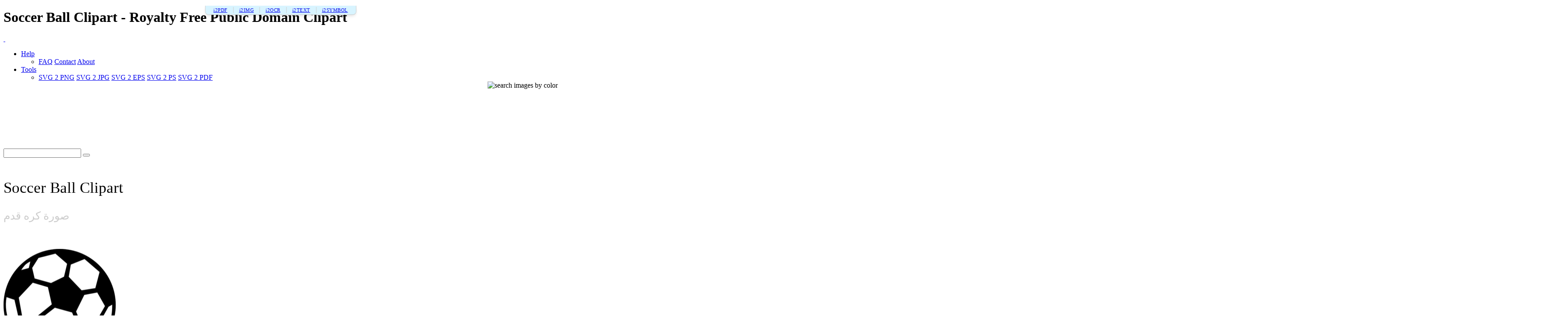

--- FILE ---
content_type: text/html; charset=UTF-8
request_url: https://www.i2clipart.com/clipart-soccer-ball-3181
body_size: 14382
content:

<!DOCTYPE html>
<!--[if lt IE 7]> <html class="no-js lt-ie9 lt-ie8 lt-ie7" lang="en"> <![endif]-->
<!--[if IE 7]> <html class="no-js lt-ie9 lt-ie8" lang="en"> <![endif]-->
<!--[if IE 8]> <html class="no-js lt-ie9" lang="en"> <![endif]-->
<!--[if gt IE 8] -->
<html lang="en">
  <!-- <![endif] -->
  <head>
  <meta charset="utf-8">
  <title>Soccer Ball Clipart | i2Clipart - Royalty Free Public Domain Clipart</title>
  <meta name="description" content="ball, football, soccer, sport, image, media, fire, flame, symbol, cartoon, play, playing, toy, black, and, white, dribble, dribbling, silhouette, sports, sports2010">
  <meta name="keywords" content="soccer ball clipart, soccer ball image, soccer ball icon, soccer ball svg, soccer ball png, public domain clipart, royalty free clipart, royalty free images, vector clipart, stock photos, stock clipart, SVG, download clipart">
  <meta content="width=device-width, initial-scale=1.0" name="viewport">
  <!--[if lt IE 9]>
    <script src="https://gist.github.com/billrobbins/4608382.js"></script>
  <![endif]-->
  <link rel="shortcut icon" href="/css/images/i2clipart.ico" type="image/x-icon" />
  <meta property="og:image" content="http://www.i2clipart.com/cliparts/3/1/8/1/clipart-soccer-ball-256x256-3181.png">             
  <meta property="og:url" content="http://www.i2clipart.com/clipart-soccer-ball-3181"> 
  <meta property="og:title" content="Soccer Ball Clipart | i2Clipart - Royalty Free Public Domain Clipart"> 
  <meta property="og:description" content="soccer ball clipart, soccer ball image, soccer ball icon, soccer ball svg, soccer ball png, public domain clipart, royalty free clipart, royalty free images, vector clipart, stock photos, stock clipart, SVG, download clipart"> 
  <meta property="og:type" content="website">
  <link href="/css/all.css"    media="screen" rel="stylesheet" type="text/css" />
          <link href="/css/theme.css?2"  media="screen" rel="stylesheet" type="text/css" />
          <link href="/css/fonts.css"  media="screen" rel="stylesheet" type="text/css" />          
          
          <!--[if IE 7]>
            <link href="/css/fontello-ie7.css"   media="screen" rel="stylesheet" type="text/css" />
          <![endif]-->
          							
  
<!-- Consent Mode v2: default (EEA denied, rest granted) -->
<script>
  window.dataLayer = window.dataLayer || [];
  function gtag(){dataLayer.push(arguments);}

  // EEA countries
  var EEA_REGIONS = [
    "AT","BE","BG","CY","CZ","DE","DK","EE","ES","FI","FR","GR","HR",
    "HU","IE","IS","IT","LI","LT","LU","LV","MT","NL","NO","PL","PT",
    "RO","SE","SI","SK","GB"
  ];

  // Default consent for ALL users (non-EEA)
  gtag("consent", "default", {
    ad_storage: "granted",
    analytics_storage: "granted",
    ad_user_data: "granted",
    ad_personalization: "granted"
  });

  // Override default for EEA users
  gtag("consent", "default", {
    ad_storage: "denied",
    analytics_storage: "denied",
    ad_user_data: "denied",
    ad_personalization: "denied",
    region: EEA_REGIONS,
    wait_for_update: 500
  });
</script>

<!-- Google tag (gtag.js) -->
<script async src="https://www.googletagmanager.com/gtag/js?id=G-WPBNTQX3BS"></script>
<script>
  gtag("js", new Date());
  gtag("config", "G-WPBNTQX3BS");
</script>

  <script type="text/javascript" src="https://ajax.googleapis.com/ajax/libs/jquery/1.9.1/jquery.min.js"></script>
          <script src="/js/jquery_mitigate_1.1.1.min.js"></script>    
  <!-- Yandex.Metrika counter -->
            <script>
               (function(m,e,t,r,i,k,a){m[i]=m[i]||function(){(m[i].a=m[i].a||[]).push(arguments)};
               m[i].l=1*new Date();
               for (var j = 0; j < document.scripts.length; j++) {if (document.scripts[j].src === r) { return; }}
               k=e.createElement(t),a=e.getElementsByTagName(t)[0],k.async=1,k.src=r,a.parentNode.insertBefore(k,a)})
               (window, document, "script", "https://mc.yandex.ru/metrika/tag.js", "ym");

               ym(95456004, "init", {
                    clickmap:true,
                    trackLinks:true,
                    accurateTrackBounce:true
               });
            </script>
            <!-- /Yandex.Metrika counter -->
  <script async src="https://pagead2.googlesyndication.com/pagead/js/adsbygoogle.js?client=ca-pub-5930435762906662" crossorigin="anonymous"></script>
   <script>								
    //<![CDATA[
	$(document).ready(function(){			
		

            /* user click heart icon */
            $("a[id^=\"bookmark_\"]").click(function(e) {
                var image = $(this).attr("data-i2clipart");                
                var title = $(this).attr("data-i2title");                
                id = $(this).attr("id");                
                favorite(image, title, id);
            });

            $("a[id^=\"ban_\"]").click(function(e) {
                var image = $(this).attr("data-i2clipart");                
                var title = $(this).attr("data-i2title");                
                id = $(this).attr("id");                
                ban(image, title, id);
            });

			$("#embed").click(function () {
				if($("#embed_box").is(":visible"))
					$("#embed_box").animate({left: "+=50",height: "toggle"}, 500, function() {});
				else
					$("#embed_box").animate({left: "-=50",height: "toggle"}, 500, function() {});
         	});


            $("#swatch_btn").click(function () {
                if($("#swatch_box").is(":visible"))
                    $("#swatch_box").animate({left: "+=50",height: "toggle"}, 500, function() {});
                else
                    $("#swatch_box").animate({left: "-=50",height: "toggle"}, 500, function() {});
            });

            /* user click remove cross */
            $("a[id^=\"unfavorite_\"]").click(function(e) {
                var image = $(this).attr("data-i2clipart");                
                id = $(this).attr("id");
                unfavorite(image, id);
                refresh();
            });

			$(".tooltipy").tooltip();

			$("#palette").popover({ html : true });  
            

			$(".pin").hover(function () 
				{
           			//$(this).find(".photo").css({"opacity":"0.25"});

           			//$(this).find(".huge-icon.circled").css({"display":"block"});
           			$(this).find(".sidebar").css({"display":"block"});
         		}, 
         		function () {
           			//$(this).find(".photo").css({"opacity":"1.0"});

           			//$(this).find(".huge-icon.circled").css({"display":"none"});
           			$(this).find(".sidebar").css({"display":"none"});
         		}
     		);
			
            $("body").keydown(function(e) {            

                var left  = 37;
                var right = 39;
                var C     = 67;
                var c     = 92;

                var keyCode;                
                if ($.browser.msie)                	
                    keyCode = ("which" in event) ? event.which : event.keyCode;
                else
                    keyCode = (e.keyCode) ? e.keyCode : e.which;

                if(e.ctrlKey)
                {
                    if(keyCode == left)
                    {
                        if($(".prev_query_page").length != 0) 
                        {
                            document.location = $(".prev_query_page").attr("href");
                            return false;
                        }
                    }
                    else if(keyCode == right)
                    {
                        if($(".next_query_page").length != 0) 
                        {
                            document.location = $(".next_query_page").attr("href");
                            return false;
                        }
                    }
                    else if(keyCode == c || keyCode == C)
                    {
                        $("#press_ctrl_c").hide();
                        $("#ctrl_c_press").delay(250).slideDown("slow").delay(5000).slideUp("slow");
                    }
                }
            }); 			
		     
        $("#hue_img_000, #hue_img_045, #hue_img_090, #hue_img_135, #hue_img_180, #hue_img_225, #hue_img_270, #hue_img_315").hover(function () 
        {
          var id = $(this).attr("id");
          id = id.replace("img", "menu");
                $("#"+id).css({"display":"block"});
            }, 
            function () {
          var id = $(this).attr("id");
          id = id.replace("img", "menu");               
                $("#"+id).css({"display":"none"});
            }
        );                    
	});
    //]]>
</script>		  
<link rel="stylesheet" href="/css/cookie.min.css?2" type="text/css" />  
        <script src="/js/cookie.min.js?2"></script>
        <script>
        window.addEventListener("load", function(){
        window.cookieconsent.initialise({
          "palette": {
            "popup": {
              "background": "#003A47",
              "text": "#eeeeee"
            },
            "button": {
              "background": "#46C6E2"
            }
          },
          "showLink": true,
          "position": "bottom-right",
          "content": {
            "message": "This site uses cookies to deliver our services and to ensure you get the best experience. By continuing to use this site, you consent to our use of cookies and acknowledge that you have read and understand our ",
            "dismiss": "Accept",
            "link": "Privacy Policy, Cookie Policy, and Terms",
            "href": "/privacy"
          }
        })});
        </script>
<style>
   header, .navbar-main { margin-top: 0px;}
  .i2-network-bar {font-size: 13px; letter-spacing: 0.3px; z-index: 1050; position: relative;}
  .i2-network-bar .nav-link {padding: 4px 0; transition: color 0.2s ease-in-out;}
  .i2-network-bar .nav-link:hover {color: #77C3E0 !important; text-decoration: none;}
  .i2-tab-container {border-left: 1px solid #cecece; border-right: 1px solid #cecece; border-bottom: 1px solid #cecece; box-shadow: 0 4px 6px -1px rgba(0, 0, 0, 0.1); border-radius: 0 0 8px 8px; display: inline-flex !important; padding: 0 10px;}
  .i2-tab-container .nav-link {font-size: 11px; letter-spacing: 0.5px; padding-left: 8px !important; padding-right: 8px !important;}
  .i2-tab-container .nav-item {display: flex; align-items: center; position: relative;}
  .i2-tab-container .nav-item:not(:last-child)::after {content: ""; height: 14px; width: 1px; background-color: #cecece; margin: 0 5px;}
  .active-site {font-weight: 700;color: #77C3E0 !important;}
  @media (max-width: 576px) {.i2-network-bar { display: none; }}   

</style>
</head>
<body class="theme-pattern-retina-wood">

<div class="i2-network-bar d-none d-md-block text-center" style="text-align:center; position:fixed;top:0;left:50%;transform: translate(-50%, 0);">
    <div class="container">
        <ul class="nav i2-tab-container justify-content-center align-items-center text" style="background-color:#D8F4FF;">
            <li class="nav-item">
                <a class="nav-link text-secondary px-2 " data-toggle="tooltip" data-placement="bottom" title="Free Online PDF Tools" href="https://www.i2pdf.com">i2PDF</a>
            </li>
            <li class="nav-item">
                <a class="nav-link text-secondary px-2 " data-toggle="tooltip" data-placement="bottom" title="Free Online Image Tools" href="https://www.i2img.com">i2IMG</a>
            </li>
            <li class="nav-item">
                <a class="nav-link text-secondary px-2 " data-toggle="tooltip" data-placement="bottom" title="Free Online OCR Tools" href="https://www.i2ocr.com">i2OCR</a>
            </li>
            <li class="nav-item">
                <a class="nav-link text-secondary px-2 " data-toggle="tooltip" data-placement="bottom" title="Free Online Text Tools" href="https://www.i2text.com">i2TEXT</a>
            </li>
            <li class="nav-item">
                <a class="nav-link text-secondary px-2 " data-toggle="tooltip" data-placement="bottom" title="Free Online Symbols Tools" href="https://www.i2symbol.com">i2SYMBOL</a>
            </li>
        </ul>
    </div>
</div><header>    
                <h1>Soccer Ball Clipart - Royalty Free Public Domain Clipart</h1>                     
                <nav class="navbar navbar-fixed-top">
                  <div class="navbar-inner">
                    <div class="container">
                      <a class="btn btn-navbar" data-target=".nav-collapse" data-toggle="collapse">
                        <span class="icon-bar"></span>
                        <span class="icon-bar"></span>
                        <span class="icon-bar"></span>
                      </a>
                      <a id="logo" class="pull-left" href="http://www.i2clipart.com">&nbsp;</a>                      
                      <div class="nav-collapse collapse">             
                                               
                       <ul class="nav pull-right"><li class="dropdown">
                          <a class="dropdown-toggle" data-toggle="dropdown" href="#">Help</a>
                            <ul class="dropdown-menu">
                              <li>
                                <a href="/faq">FAQ</a>
                                <a href="/contact">Contact</a>
                                <a href="/about">About</a>
                              </li>
                            </ul>
                        </li><li class="dropdown">
                          <a class="dropdown-toggle" data-toggle="dropdown" href="#">Tools</a>
                            <ul class="dropdown-menu">
                              <li>
                                <a href="/convert-svg-to-png">SVG 2 PNG</a>
                                <a href="/convert-svg-to-jpg">SVG 2 JPG</a>
                                <a href="/convert-svg-to-eps">SVG 2 EPS</a>
                                <a href="/convert-svg-to-ps">SVG 2 PS</a>
                                <a href="/convert-svg-to-pdf">SVG 2 PDF</a>
                              </li>
                            </ul>
                        </li></ul>  
                       <div style="float:right;margin-top:-16px;margin-left:10px;">
                <div>                  
                  <a class="btn btn-default tooltipy" style="height:32px;" id="swatch_btn" data-placement="bottom" title="Search by Color"><img src="/css/images/rainbow.png" alt="search images by color" /></a>                                        
                  <a class="btn btn-default heart tooltipy" style="height:32px;" href="/favorites" data-placement="bottom" title="My Favorites"><i class="icon-heart"></i></a>
                </div>

                <div class="row-fluid" style="position:relative; z-index: 1;">
                  <div style="position:absolute;right:0px;top:0px;"><div id="swatch_box" ><a class="pull-left tooltipy palette" data-placement="top" style="background:#ccf3fc"  title="#ccf3fc" href="/search/~ccffff/1"></a><a class="pull-left tooltipy palette" data-placement="top" style="background:#cedffc"  title="#cedffc" href="/search/~ccccff/1"></a><a class="pull-left tooltipy palette" data-placement="top" style="background:#c1b9fc"  title="#c1b9fc" href="/search/~ccccff/1"></a><a class="pull-left tooltipy palette" data-placement="top" style="background:#d7b9fc"  title="#d7b9fc" href="/search/~ccccff/1"></a><a class="pull-left tooltipy palette" data-placement="top" style="background:#e8c6db"  title="#e8c6db" href="/search/~ffcccc/1"></a><a class="pull-left tooltipy palette" data-placement="top" style="background:#f0ced1"  title="#f0ced1" href="/search/~ffcccc/1"></a><a class="pull-left tooltipy palette" data-placement="top" style="background:#f4d5cc"  title="#f4d5cc" href="/search/~ffcccc/1"></a><a class="pull-left tooltipy palette" data-placement="top" style="background:#f8e3cb"  title="#f8e3cb" href="/search/~ffcccc/1"></a><a class="pull-left tooltipy palette" data-placement="top" style="background:#f9e7cb"  title="#f9e7cb" href="/search/~ffffcc/1"></a><a class="pull-left tooltipy palette" data-placement="top" style="background:#fef6d5"  title="#fef6d5" href="/search/~ffffcc/1"></a><a class="pull-left tooltipy palette" data-placement="top" style="background:#f9f7d4"  title="#f9f7d4" href="/search/~ffffcc/1"></a><a class="pull-left tooltipy palette" data-placement="top" style="background:#e0e9ca"  title="#e0e9ca" href="/search/~ccffcc/1"></a><a class="pull-left tooltipy palette" data-placement="top" style="background:
#9fe6f6"  title="
#9fe6f6" href="/search/~0099ff/1"></a><a class="pull-left tooltipy palette" data-placement="top" style="background:#a1c1f6"  title="#a1c1f6" href="/search/~99ccff/1"></a><a class="pull-left tooltipy palette" data-placement="top" style="background:#988cf7"  title="#988cf7" href="/search/~9999ff/1"></a><a class="pull-left tooltipy palette" data-placement="top" style="background:#bc8cf7"  title="#bc8cf7" href="/search/~cc99ff/1"></a><a class="pull-left tooltipy palette" data-placement="top" style="background:#daa2c4"  title="#daa2c4" href="/search/~cc99cc/1"></a><a class="pull-left tooltipy palette" data-placement="top" style="background:#e4a8ae"  title="#e4a8ae" href="/search/~cc9999/1"></a><a class="pull-left tooltipy palette" data-placement="top" style="background:#eab4a4"  title="#eab4a4" href="/search/~ffcc99/1"></a><a class="pull-left tooltipy palette" data-placement="top" style="background:#f1cba1"  title="#f1cba1" href="/search/~ffcc99/1"></a><a class="pull-left tooltipy palette" data-placement="top" style="background:#f2d2a0"  title="#f2d2a0" href="/search/~ffcc99/1"></a><a class="pull-left tooltipy palette" data-placement="top" style="background:#f9eaa7"  title="#f9eaa7" href="/search/~ffff99/1"></a><a class="pull-left tooltipy palette" data-placement="top" style="background:#f1edaa"  title="#f1edaa" href="/search/~ffff99/1"></a><a class="pull-left tooltipy palette" data-placement="top" style="background:#cbdba6"  title="#cbdba6" href="/search/~cccc99/1"></a><a class="pull-left tooltipy palette" data-placement="top" style="background:
#73dbf3"  title="
#73dbf3" href="/search/~0066cc/1"></a><a class="pull-left tooltipy palette" data-placement="top" style="background:#75a4f3"  title="#75a4f3" href="/search/~6699ff/1"></a><a class="pull-left tooltipy palette" data-placement="top" style="background:#7260f4"  title="#7260f4" href="/search/~6666ff/1"></a><a class="pull-left tooltipy palette" data-placement="top" style="background:#a360f4"  title="#a360f4" href="/search/~9966cc/1"></a><a class="pull-left tooltipy palette" data-placement="top" style="background:#d07eb0"  title="#d07eb0" href="/search/~cc6699/1"></a><a class="pull-left tooltipy palette" data-placement="top" style="background:#da828a"  title="#da828a" href="/search/~cc9999/1"></a><a class="pull-left tooltipy palette" data-placement="top" style="background:#e3937c"  title="#e3937c" href="/search/~cc9966/1"></a><a class="pull-left tooltipy palette" data-placement="top" style="background:#ebb577"  title="#ebb577" href="/search/~ffcc66/1"></a><a class="pull-left tooltipy palette" data-placement="top" style="background:#eebf76"  title="#eebf76" href="/search/~ffcc66/1"></a><a class="pull-left tooltipy palette" data-placement="top" style="background:#f4dd7c"  title="#f4dd7c" href="/search/~ffcc66/1"></a><a class="pull-left tooltipy palette" data-placement="top" style="background:#ece680"  title="#ece680" href="/search/~ffff99/1"></a><a class="pull-left tooltipy palette" data-placement="top" style="background:#bad083"  title="#bad083" href="/search/~cccc99/1"></a><a class="pull-left tooltipy palette" data-placement="top" style="background:
#4ad0ef"  title="
#4ad0ef" href="/search/~0033cc/1"></a><a class="pull-left tooltipy palette" data-placement="top" style="background:#4c88ef"  title="#4c88ef" href="/search/~3399ff/1"></a><a class="pull-left tooltipy palette" data-placement="top" style="background:#4e38ef"  title="#4e38ef" href="/search/~3333ff/1"></a><a class="pull-left tooltipy palette" data-placement="top" style="background:#8a38ef"  title="#8a38ef" href="/search/~6633cc/1"></a><a class="pull-left tooltipy palette" data-placement="top" style="background:#c75a9c"  title="#c75a9c" href="/search/~cc6699/1"></a><a class="pull-left tooltipy palette" data-placement="top" style="background:#d35c67"  title="#d35c67" href="/search/~cc6666/1"></a><a class="pull-left tooltipy palette" data-placement="top" style="background:#dd7253"  title="#dd7253" href="/search/~cc6666/1"></a><a class="pull-left tooltipy palette" data-placement="top" style="background:#e89f4d"  title="#e89f4d" href="/search/~ff9966/1"></a><a class="pull-left tooltipy palette" data-placement="top" style="background:#ebac4b"  title="#ebac4b" href="/search/~ff9933/1"></a><a class="pull-left tooltipy palette" data-placement="top" style="background:#efd154"  title="#efd154" href="/search/~ffcc66/1"></a><a class="pull-left tooltipy palette" data-placement="top" style="background:#e8df56"  title="#e8df56" href="/search/~ffcc66/1"></a><a class="pull-left tooltipy palette" data-placement="top" style="background:#a9c75e"  title="#a9c75e" href="/search/~99cc66/1"></a><a class="pull-left tooltipy palette" data-placement="top" style="background:
#22c4ea"  title="
#22c4ea" href="/search/~0033cc/1"></a><a class="pull-left tooltipy palette" data-placement="top" style="background:#246dea"  title="#246dea" href="/search/~3366ff/1"></a><a class="pull-left tooltipy palette" data-placement="top" style="background:#2b11ea"  title="#2b11ea" href="/search/~3300ff/1"></a><a class="pull-left tooltipy palette" data-placement="top" style="background:#7211ea"  title="#7211ea" href="/search/~6600ff/1"></a><a class="pull-left tooltipy palette" data-placement="top" style="background:#c0348a"  title="#c0348a" href="/search/~cc3399/1"></a><a class="pull-left tooltipy palette" data-placement="top" style="background:#ce3543"  title="#ce3543" href="/search/~cc3333/1"></a><a class="pull-left tooltipy palette" data-placement="top" style="background:#da522b"  title="#da522b" href="/search/~cc6633/1"></a><a class="pull-left tooltipy palette" data-placement="top" style="background:#e68a22"  title="#e68a22" href="/search/~ff9933/1"></a><a class="pull-left tooltipy palette" data-placement="top" style="background:#e99a20"  title="#e99a20" href="/search/~ff9933/1"></a><a class="pull-left tooltipy palette" data-placement="top" style="background:#eac52d"  title="#eac52d" href="/search/~ffcc33/1"></a><a class="pull-left tooltipy palette" data-placement="top" style="background:#e5db2c"  title="#e5db2c" href="/search/~cccc33/1"></a><a class="pull-left tooltipy palette" data-placement="top" style="background:#99c039"  title="#99c039" href="/search/~99cc33/1"></a><a class="pull-left tooltipy palette" data-placement="top" style="background:
#00b8e2"  title="
#00b8e2" href="/search/~0000cc/1"></a><a class="pull-left tooltipy palette" data-placement="top" style="background:#0054e4"  title="#0054e4" href="/search/~0066cc/1"></a><a class="pull-left tooltipy palette" data-placement="top" style="background:#1900d1"  title="#1900d1" href="/search/~0000cc/1"></a><a class="pull-left tooltipy palette" data-placement="top" style="background:#5d00d1"  title="#5d00d1" href="/search/~3300cc/1"></a><a class="pull-left tooltipy palette" data-placement="top" style="background:#aa2175"  title="#aa2175" href="/search/~993366/1"></a><a class="pull-left tooltipy palette" data-placement="top" style="background:#c21726"  title="#c21726" href="/search/~cc0033/1"></a><a class="pull-left tooltipy palette" data-placement="top" style="background:#cf370b"  title="#cf370b" href="/search/~cc3300/1"></a><a class="pull-left tooltipy palette" data-placement="top" style="background:#de7600"  title="#de7600" href="/search/~cc6600/1"></a><a class="pull-left tooltipy palette" data-placement="top" style="background:#df8700"  title="#df8700" href="/search/~cc9900/1"></a><a class="pull-left tooltipy palette" data-placement="top" style="background:#e5ba07"  title="#e5ba07" href="/search/~cccc00/1"></a><a class="pull-left tooltipy palette" data-placement="top" style="background:#e5d801"  title="#e5d801" href="/search/~cccc00/1"></a><a class="pull-left tooltipy palette" data-placement="top" style="background:#85ac23"  title="#85ac23" href="/search/~999933/1"></a><a class="pull-left tooltipy palette" data-placement="top" style="background:
#0097b9"  title="
#0097b9" href="/search/~000099/1"></a><a class="pull-left tooltipy palette" data-placement="top" style="background:#0045bb"  title="#0045bb" href="/search/~0033cc/1"></a><a class="pull-left tooltipy palette" data-placement="top" style="background:#1400a8"  title="#1400a8" href="/search/~000099/1"></a><a class="pull-left tooltipy palette" data-placement="top" style="background:#4b00a8"  title="#4b00a8" href="/search/~330099/1"></a><a class="pull-left tooltipy palette" data-placement="top" style="background:#8c165f"  title="#8c165f" href="/search/~990066/1"></a><a class="pull-left tooltipy palette" data-placement="top" style="background:#a10e1c"  title="#a10e1c" href="/search/~990033/1"></a><a class="pull-left tooltipy palette" data-placement="top" style="background:#ae2b05"  title="#ae2b05" href="/search/~993300/1"></a><a class="pull-left tooltipy palette" data-placement="top" style="background:#b56000"  title="#b56000" href="/search/~cc6600/1"></a><a class="pull-left tooltipy palette" data-placement="top" style="background:#b66e00"  title="#b66e00" href="/search/~cc6600/1"></a><a class="pull-left tooltipy palette" data-placement="top" style="background:#c39d00"  title="#c39d00" href="/search/~cc9900/1"></a><a class="pull-left tooltipy palette" data-placement="top" style="background:#beb400"  title="#beb400" href="/search/~cccc00/1"></a><a class="pull-left tooltipy palette" data-placement="top" style="background:#6d8f17"  title="#6d8f17" href="/search/~669900/1"></a><a class="pull-left tooltipy palette" data-placement="top" style="background:
#007692"  title="
#007692" href="/search/~000066/1"></a><a class="pull-left tooltipy palette" data-placement="top" style="background:#003793"  title="#003793" href="/search/~003399/1"></a><a class="pull-left tooltipy palette" data-placement="top" style="background:#0f0081"  title="#0f0081" href="/search/~000099/1"></a><a class="pull-left tooltipy palette" data-placement="top" style="background:#3a0081"  title="#3a0081" href="/search/~330099/1"></a><a class="pull-left tooltipy palette" data-placement="top" style="background:#6e0d49"  title="#6e0d49" href="/search/~660033/1"></a><a class="pull-left tooltipy palette" data-placement="top" style="background:#810812"  title="#810812" href="/search/~990000/1"></a><a class="pull-left tooltipy palette" data-placement="top" style="background:#8b1f00"  title="#8b1f00" href="/search/~993300/1"></a><a class="pull-left tooltipy palette" data-placement="top" style="background:#8d4b00"  title="#8d4b00" href="/search/~993300/1"></a><a class="pull-left tooltipy palette" data-placement="top" style="background:#8e5600"  title="#8e5600" href="/search/~996600/1"></a><a class="pull-left tooltipy palette" data-placement="top" style="background:#9b7d00"  title="#9b7d00" href="/search/~996600/1"></a><a class="pull-left tooltipy palette" data-placement="top" style="background:#968e00"  title="#968e00" href="/search/~999900/1"></a><a class="pull-left tooltipy palette" data-placement="top" style="background:#55710f"  title="#55710f" href="/search/~666600/1"></a><a class="pull-left tooltipy palette" data-placement="top" style="background:
#00586d"  title="
#00586d" href="/search/~000066/1"></a><a class="pull-left tooltipy palette" data-placement="top" style="background:#00296e"  title="#00296e" href="/search/~003366/1"></a><a class="pull-left tooltipy palette" data-placement="top" style="background:#0a005d"  title="#0a005d" href="/search/~000066/1"></a><a class="pull-left tooltipy palette" data-placement="top" style="background:#2a005d"  title="#2a005d" href="/search/~330066/1"></a><a class="pull-left tooltipy palette" data-placement="top" style="background:#4f0734"  title="#4f0734" href="/search/~660033/1"></a><a class="pull-left tooltipy palette" data-placement="top" style="background:#60030b"  title="#60030b" href="/search/~660000/1"></a><a class="pull-left tooltipy palette" data-placement="top" style="background:#661600"  title="#661600" href="/search/~660000/1"></a><a class="pull-left tooltipy palette" data-placement="top" style="background:#693700"  title="#693700" href="/search/~663300/1"></a><a class="pull-left tooltipy palette" data-placement="top" style="background:#693f00"  title="#693f00" href="/search/~663300/1"></a><a class="pull-left tooltipy palette" data-placement="top" style="background:#765e00"  title="#765e00" href="/search/~666600/1"></a><a class="pull-left tooltipy palette" data-placement="top" style="background:#716a00"  title="#716a00" href="/search/~666600/1"></a><a class="pull-left tooltipy palette" data-placement="top" style="background:#3d5208"  title="#3d5208" href="/search/~336600/1"></a><a class="pull-left tooltipy palette" data-placement="top" style="background:
#ffffff"  title="
#ffffff" href="/search/~00ffff/1"></a><a class="pull-left tooltipy palette" data-placement="top" style="background:#e9e9e9"  title="#e9e9e9" href="/search/~ffffcc/1"></a><a class="pull-left tooltipy palette" data-placement="top" style="background:#d4d4d4"  title="#d4d4d4" href="/search/~cccccc/1"></a><a class="pull-left tooltipy palette" data-placement="top" style="background:#bfbfbf"  title="#bfbfbf" href="/search/~cccccc/1"></a><a class="pull-left tooltipy palette" data-placement="top" style="background:#aaaaaa"  title="#aaaaaa" href="/search/~999999/1"></a><a class="pull-left tooltipy palette" data-placement="top" style="background:#959595"  title="#959595" href="/search/~999999/1"></a><a class="pull-left tooltipy palette" data-placement="top" style="background:#808080"  title="#808080" href="/search/~999999/1"></a><a class="pull-left tooltipy palette" data-placement="top" style="background:#6a6a6a"  title="#6a6a6a" href="/search/~666666/1"></a><a class="pull-left tooltipy palette" data-placement="top" style="background:#555555"  title="#555555" href="/search/~666666/1"></a><a class="pull-left tooltipy palette" data-placement="top" style="background:#404040"  title="#404040" href="/search/~333333/1"></a><a class="pull-left tooltipy palette" data-placement="top" style="background:#2b2b2b"  title="#2b2b2b" href="/search/~333333/1"></a><a class="pull-left tooltipy palette" data-placement="top" style="background:#161616"  title="#161616" href="/search/~000000/1"></a></div></div>                    
                </div>
              </div>                     
                      </div>                      
                    </div>
                  </div>
                </nav>
              </header><!-- Main Content -->
  <div id="wrapper">
    <div class="container center">
                    <div class="span8" style="padding-top:8px;"><div class="text-center">
				<!-- 728x90 Top -->
				<ins class="adsbygoogle"
				     style="display:inline-block;width:728px;height:90px"
				     data-ad-client="ca-pub-5930435762906662"
				     data-ad-slot="9353277407"></ins>				
				<script>(adsbygoogle = window.adsbygoogle || []).push({});</script></div></div>
                    <div style="padding-top:35px;"><div id="search-box">
            <form action="/redir" method="POST" class="form-search">
              <div class="input-append">
                <input id="query" name="query" type="text" class="span2 search-query">
                <button type="submit" class="btn"><i class="icon-search"></i></button>
            </div>
            </form>
          </div></div>
                  </div>
    <div id="content" role="main">    
     
  <div id="status"></div>
<section class="section" id="report_pane">
  <div class="container">  
  
    <div class="row-fluid pin-large">    
      <div class="span8">
          
  
      <h2 style="font:normal 35px verdana; padding:20px 0 0 0;">Soccer Ball Clipart</h2>      
      <h2 style="font:normal 25px verdana; color:#ccc;">صورة كره قدم </h2>

        <div class="row-fluid pull-up-20">
          <div class = "span6">
                            <div style="padding-top:40px;"><div style=" position: relative;"><a  href="/svgedit/editor/svg-editor.html?url=/cliparts/3/1/8/1/clipart-soccer-ball-3181.svg" title="Edit SVG">
                <img  style="max-height:256px;" src="/cliparts/3/1/8/1/clipart-soccer-ball-256x256-3181.png" width="256" height="256" alt="Soccer Ball" />
              </a></div></div>       
                          </div>

                          <div class = "span6">
                          <div style="float:left;" class="pull-up-20"><div class="text-center">
				<!-- 336x280 Picture Mobile -->
				<ins class="adsbygoogle"
				     style="display:inline-block;width:336px;height:280px"
				     data-ad-client="ca-pub-5930435762906662"
				     data-ad-slot="8974058201"></ins>
				<script>(adsbygoogle = window.adsbygoogle || []).push({});</script></div></div>
                          </div>
        </div>
        
        <div class="clearfix"></div>
        <div class="center">
              
              <div style="margin:0 0 20px 0;">
                <a id="bookmark_clipart-soccer-ball-3181" class="link_lgt tooltipy star unfavorite" style="left:20px; top:120px;" href="#_" rel="nofollow" data-placement="right" data-i2clipart="clipart-soccer-ball-3181" title="Add to Favorite"></a>              
                <a class="v-nav tooltipy" id="facebook" href="http://www.facebook.com/sharer/sharer.php?u=http%3A%2F%2Fwww.i2clipart.com/clipart-soccer-ball-3181" rel="nofollow" data-placement="right" title="Share on Faebook"><i class="icon-facebook"></i></a>
                <a class="v-nav tooltipy" id="pinterest" href="http://pinterest.com/pin/create/button/?url=http%3A%2F%2Fwww.i2clipart.com%2Fclipart-soccer-ball-3181&media=http%3A%2F%2Fcliparts%2F3%2F1%2F8%2F1%2Fclipart-soccer-ball-256x256-3181.png&description=Soccer Ball" rel="nofollow" data-placement="right" title="Share on Pinterest"><i class="icon-pinterest-circled"></i></a>
              </div>
              
	<div id="embed_modal_clipart-soccer-ball-3181" class="modal hide fade" tabindex="-1" role="dialog" aria-hidden="true">
	  <form id="modal-form" action="/tagging" data-remote="true" method="post">
	  <div class="modal-header">
	    <button type="button" class="close" data-dismiss="modal" aria-hidden="true">×</button>
	    <h3>Embed this Clipart to your Website</h3>
	  </div>

	  <div class="modal-body">            
            <p style="font:normal 11px verdana; color:#999;">
                To embed this image into your homepage, blog, forum, or website, Select image size, Copy the HTML from the box, then Paste it into your website
            </p>

            <div class="pull-down"><img src="http://www.i2clipart.com/cliparts/3/1/8/1/clipart-soccer-ball-128x128-3181.png" alt="Soccer Ball" /></div>
            <div class="input-group">
              <span class="input-group-addon">64 px&nbsp; </span>
              <textarea style="width:80%; font:normal 11px arial; color:#666; padding:10px; background:#eee;" rows="1" onclick="this.focus();this.select()"><img src="http://www.i2clipart.com/cliparts/3/1/8/1/clipart-soccer-ball-64x64-3181.png" /></textarea>
            </div>		

            <div class="input-group">
              <span class="input-group-addon">128 px&nbsp; </span>
              <textarea style="width:80%; font:normal 11px arial; color:#666; padding:10px; background:#eee;" rows="1" onclick="this.focus();this.select()"><img src="http://www.i2clipart.com/cliparts/3/1/8/1/clipart-soccer-ball-128x128-3181.png" /></textarea>
            </div>      

            <div class="input-group">
              <span class="input-group-addon">256 px&nbsp; </span>
              <textarea style="width:80%; font:normal 11px arial; color:#666; padding:10px; background:#eee;" rows="1" onclick="this.focus();this.select()"><img src="http://www.i2clipart.com/cliparts/3/1/8/1/clipart-soccer-ball-256x256-3181.png" /></textarea>
            </div>      

            <div class="input-group">
              <span class="input-group-addon">512 px&nbsp; </span>
              <textarea style="width:80%; font:normal 11px arial; color:#666; padding:10px; background:#eee;" rows="1" onclick="this.focus();this.select()"><img src="http://www.i2clipart.com/cliparts/3/1/8/1/clipart-soccer-ball-512x512-3181.png" /></textarea>
            </div>      

	  </div>

	  <div class="modal-footer">
	    <button class="btn btn-primary" data-dismiss="modal" aria-hidden="true">Close</button>
	  </div>
</form>
	</div>
        </div>                  
            
        <div>
            <a class="linko" id="terms" href="/terms" rel="nofollow" title="terms of use"><i class="icon-legal"></i> Terms of Use</a>
        </div>

        <div class="pull-up-30 pull-down-20">
            <a class="btn" style="font-size:15px; font-weight:bold;" id="report_clipart-soccer-ball-3181" href="/report?id=clipart-soccer-ball-3181" data-toggle="modal" rel="nofollow" data-i2clipart="clipart-soccer-ball-3181" title="Report Clipart"><i class="icon-flag"></i> Flag </a>
            <a id="embed_clipart-soccer-ball-3181" class="btn" style="font-size:15px; font-weight:bold;" href="#embed_modal_clipart-soccer-ball-3181" rel="nofollow" data-toggle="modal" data-i2clipart="clipart-soccer-ball-3181" title="Embed Clipart in Website"><i class="icon-link"></i> Embed </a>                            
            <a class="btn" style="font-size:15px; font-weight:bold;" href="/force_download.php?file=/cliparts/3/1/8/1/clipart-soccer-ball-3181.svg&key=3e310218a2ff690a242ad05cff067ae9"><i class="icon-download-alt"></i> SVG <span style="color:#ccc; font-size:13px;">5 KB</span></a>
            <a class="btn" style="font-size:15px; font-weight:bold;" href="/svgedit/editor/svg-editor.html?url=/cliparts/3/1/8/1/clipart-soccer-ball-3181.svg"><i class="icon-pencil"></i> Edit&nbsp; </a>                            
            <a class="btn btn-inverse" style="font-size:15px; font-weight:bold;" href="/force_download.php?file=/cliparts/3/1/8/1/clipart-soccer-ball-256x256-3181.png&key=3e310218a2ff690a242ad05cff067ae9"><i class="icon-download-alt"></i> Download <span style="color:#ccc; font-size:13px;">9 KB</span></a>                                          

            <div class="btn-group">
                <button class="btn dropdown-toggle" style="font-size:15px; font-weight:bold;" data-toggle="dropdown"><i class="icon-picture"></i> Size <span class="caret"></span></button>
                <ul class="dropdown-menu">
                    <li style="font:normal 13px verdana;"><a href="/clipart-soccer-ball-512x512-3181"><span class="lgtext">PNG</span> <b>512 px</b></a></li>
                    <li style="font:normal 13px verdana;"><a href="/clipart-soccer-ball-256x256-3181"><span class="lgtext">PNG</span> <b>256 px</b></a></li>
                    <li style="font:normal 13px verdana;"><a href="/clipart-soccer-ball-128x128-3181"><span class="lgtext">PNG</span> <b>128 px</b></a></li>
                    <li style="font:normal 13px verdana;"><a href="/clipart-soccer-ball-64x64-3181"><span class="lgtext">PNG</span> <b>&nbsp;64 px</b></a></li>
                    <li style="font:normal 13px verdana;"><a href="/convert-svg-to-png?i=/cliparts/3/1/8/1/clipart-soccer-ball-3181.svg"><span><b>Custom Size</b></span></a></li>
                </ul>
            </div>              
           
            <div class="pull-up-40"><div class="center" style="text-align:center;"><h3 class="pull-down-20" style="color:#ccc;">Color Variations</h3></div><div class="center" style="text-align:center;"><div class="pull-up-40"></div><div id="hue_img_045" style="position:relative; display:inline; margin-right:10px;"><img class="tlink" src="cliparts/3/1/8/1/1280453181e3c569d8f0c7c331e82c138ca5d1.png" alt="download Soccer Ball clipart image with 45 hue color" /><div id="hue_menu_045" class="btn-group" style="position:absolute; left:40px; top:-10px; display:none;">
                    <button class="btn dropdown-toggle" data-toggle="dropdown"><i class="icon-download-alt"></i></button>
                    <ul class="dropdown-menu">
                        <li style="font:normal 13px verdana;"><a href="/force_download.php?file=/cliparts/3/1/8/1/1280453181e3c569d8f0c7c331e82c138ca5d1.png"><span class="lgtext">PNG</span> <b>128 px</b></a></li>
                        <li style="font:normal 13px verdana;"><a href="/force_download.php?file=/cliparts/3/1/8/1/2560453181e3c569d8f0c7c331e82c138ca5d1.png"><span class="lgtext">PNG</span> <b>256 px</b></a></li>                      
                    </ul>
                </div></div><div id="hue_img_135" style="position:relative; display:inline; margin-right:10px;"><img class="tlink" src="cliparts/3/1/8/1/1281353181e3c569d8f0c7c331e82c138ca5d1.png" alt="download Soccer Ball clipart image with 135 hue color" /><div id="hue_menu_135" class="btn-group" style="position:absolute; left:40px; top:-10px; display:none;">
                    <button class="btn dropdown-toggle" data-toggle="dropdown"><i class="icon-download-alt"></i></button>
                    <ul class="dropdown-menu">
                        <li style="font:normal 13px verdana;"><a href="/force_download.php?file=/cliparts/3/1/8/1/1281353181e3c569d8f0c7c331e82c138ca5d1.png"><span class="lgtext">PNG</span> <b>128 px</b></a></li>
                        <li style="font:normal 13px verdana;"><a href="/force_download.php?file=/cliparts/3/1/8/1/2561353181e3c569d8f0c7c331e82c138ca5d1.png"><span class="lgtext">PNG</span> <b>256 px</b></a></li>                      
                    </ul>
                </div></div><div id="hue_img_225" style="position:relative; display:inline; margin-right:10px;"><img class="tlink" src="cliparts/3/1/8/1/1282253181e3c569d8f0c7c331e82c138ca5d1.png" alt="download Soccer Ball clipart image with 225 hue color" /><div id="hue_menu_225" class="btn-group" style="position:absolute; left:40px; top:-10px; display:none;">
                    <button class="btn dropdown-toggle" data-toggle="dropdown"><i class="icon-download-alt"></i></button>
                    <ul class="dropdown-menu">
                        <li style="font:normal 13px verdana;"><a href="/force_download.php?file=/cliparts/3/1/8/1/1282253181e3c569d8f0c7c331e82c138ca5d1.png"><span class="lgtext">PNG</span> <b>128 px</b></a></li>
                        <li style="font:normal 13px verdana;"><a href="/force_download.php?file=/cliparts/3/1/8/1/2562253181e3c569d8f0c7c331e82c138ca5d1.png"><span class="lgtext">PNG</span> <b>256 px</b></a></li>                      
                    </ul>
                </div></div><div id="hue_img_315" style="position:relative; display:inline; margin-right:10px;"><img class="tlink" src="cliparts/3/1/8/1/1283153181e3c569d8f0c7c331e82c138ca5d1.png" alt="download Soccer Ball clipart image with 315 hue color" /><div id="hue_menu_315" class="btn-group" style="position:absolute; left:40px; top:-10px; display:none;">
                    <button class="btn dropdown-toggle" data-toggle="dropdown"><i class="icon-download-alt"></i></button>
                    <ul class="dropdown-menu">
                        <li style="font:normal 13px verdana;"><a href="/force_download.php?file=/cliparts/3/1/8/1/1283153181e3c569d8f0c7c331e82c138ca5d1.png"><span class="lgtext">PNG</span> <b>128 px</b></a></li>
                        <li style="font:normal 13px verdana;"><a href="/force_download.php?file=/cliparts/3/1/8/1/2563153181e3c569d8f0c7c331e82c138ca5d1.png"><span class="lgtext">PNG</span> <b>256 px</b></a></li>                      
                    </ul>
                </div></div><a href="colorwheel-soccer-ball-3181" class="btn btn-large" title="More Colored Soccer Ball Clipart"><i class="icon-picture"></i> More ...</a></div></div>
            <div class="center pull-up-40"><div class="text-center">
				<!-- 728x90 Top -->
				<ins class="adsbygoogle"
				     style="display:inline-block;width:728px;height:90px"
				     data-ad-client="ca-pub-5930435762906662"
				     data-ad-slot="9353277407"></ins>				
				<script>(adsbygoogle = window.adsbygoogle || []).push({});</script></div></div> 

            
           
        </div>                               
    
      </div>      

      <div class="span4" style="border-left:1px solid #eee;">          
          
          <div class="stat">

            <table class="table">
              <tbody>
                <tr>
                  <td class="span2"><h4><i class="icon-user"></i> Designer</h4></td>
                  <td><p><a class="tooltipy" data-placement="top" title="More from Designer" href="/search/gerald+g">Gerald G</a></p></td>
                </tr>
                <tr>
        <td class="span2"><h4><i class="icon-download-alt"></i> Source</h4></td>
        <td><p><a rel="nofollow" href="/source/ocal">OCAL</a></p></td>
      </tr>
                <tr>
                  <td class="span2"><h4><i class="icon-picture"></i> SVG Size</h4></td>
                  <td><p>5 KB</p></td>
                </tr>
                <tr>
                  <td class="span2"><h4><i class="icon-clock"></i> Created</h4></td>
                  <td><p>14 May 2013</p></td>
                </tr>
                <tr>
                  <td class="span2"><h4><i class="icon-edit"></i> Palette</h4></td>
                  <td><div style="font-size:13px;"><a class="pull-left tooltipy palette" data-placement="top" style="background:#000000"  title="#000000" href="/search/~000000/1"></a><a class="pull-left tooltipy palette" data-placement="top" style="background:#333333"  title="#333333" href="/search/~333333/1"></a><a class="pull-left tooltipy palette" data-placement="top" style="background:#cccccc"  title="#cccccc" href="/search/~cccccc/1"></a><a class="pull-left tooltipy palette" data-placement="top" style="background:#666666"  title="#666666" href="/search/~666666/1"></a><a class="pull-left tooltipy palette" data-placement="top" style="background:#999999"  title="#999999" href="/search/~999999/1"></a><a id="palette" class="btn btn-small" style="margin-left:5px;" data-toggle="popover" data-placement="bottom" data-content="#000000<br />#333333<br />#cccccc<br />#666666<br />#999999<br />" title="Color Palette Hexcode"><i class="icon-cogs"></i></a></div></td>
                </tr>
                <tr>
                  <td class="span2"><h4><i class="icon-tags"></i> Tags</h4></td>
                  <td>
                  <a class="tlink"  href="/search/ball">ball</a> <a class="tlink"  href="/search/football">football</a> <a class="tlink"  href="/search/soccer">soccer</a> <a class="tlink"  href="/search/sport">sport</a> <a class="tlink"  href="/search/image">image</a> <a class="tlink"  href="/search/media">media</a> <a class="tlink"  href="/search/fire">fire</a> <a class="tlink"  href="/search/flame">flame</a> <a class="tlink"  href="/search/symbol">symbol</a> <a class="tlink"  href="/search/cartoon">cartoon</a> <a class="tlink"  href="/search/play">play</a> <a class="tlink"  href="/search/playing">playing</a> <a class="tlink"  href="/search/toy">toy</a> <a class="tlink"  href="/search/black">black</a> <a class="tlink"  href="/search/and">and</a> <a class="tlink"  href="/search/white">white</a> <a class="tlink"  href="/search/dribble">dribble</a> <a class="tlink"  href="/search/dribbling">dribbling</a> <a class="tlink"  href="/search/silhouette">silhouette</a> <a class="tlink"  href="/search/sports">sports</a> <a class="tlink"  href="/search/sports2010">sports2010</a> <a class="tlink" style="direction:rtl;" href="/search/كره">كره</a> <a class="tlink" style="direction:rtl;" href="/search/قدم">قدم</a> <a class="tlink" style="direction:rtl;" href="/search/العاب">العاب</a> <a class="tlink" style="direction:rtl;" href="/search/رياضيه">رياضيه</a> <a class="tlink" style="direction:rtl;" href="/search/تسليه">تسليه</a> <a class="tlink" style="direction:rtl;" href="/search/ترفيه">ترفيه</a> <a class="tlink" style="direction:rtl;" href="/search/متعه">متعه</a> <a class="tlink" style="direction:rtl;" href="/search/شبكه">شبكه</a> <a class="tlink" style="direction:rtl;" href="/search/هدف">هدف</a> <a class="tlink" style="direction:rtl;" href="/search/حارس">حارس</a> <a class="tlink" style="direction:rtl;" href="/search/مرمى">مرمى</a> <a class="tlink" style="direction:rtl;" href="/search/نادى">نادى</a> <a class="tlink" style="direction:rtl;" href="/search/ملعب">ملعب</a> <a class="tlink" style="direction:rtl;" href="/search/مدرب">مدرب</a> <a class="tlink" style="direction:rtl;" href="/search/حكم">حكم</a> <a class="tlink" style="direction:rtl;" href="/search/لاعب">لاعب</a> <a class="tlink" style="direction:rtl;" href="/search/فريق">فريق</a> <a class="tlink" style="direction:rtl;" href="/search/شوط">شوط</a> <a class="tlink" style="direction:rtl;" href="/search/ركله">ركله</a> <a class="tlink" style="direction:rtl;" href="/search/مباره">مباره</a> <a class="tlink" style="direction:rtl;" href="/search/فوز">فوز</a> <a class="tlink" style="direction:rtl;" href="/search/هزيمه">هزيمه</a> <a class="tlink" style="direction:rtl;" href="/search/كاس">كاس</a> <a class="tlink" style="direction:rtl;" href="/search/الوان">الوان</a> <a class="tlink" style="direction:rtl;" href="/search/ابيض">ابيض</a> <a class="tlink" style="direction:rtl;" href="/search/اسود">اسود</a> <a class="tlink" style="direction:rtl;" href="/search/صوره">صوره</a> 
                  </td>
                </tr>
              </tbody>
            </table>            
                        
<div style="text-align:center; margin:30px 0 30px 0; font:normal 19px verdana; color:#000;">
                How to use on Facebook?<br />
                طريقة الاستخدام على فيسبوك
              </div><div class="pull-down-20">
                      <iframe width="300" height="225" src="https://www.youtube.com/embed/AHctbx3aze4?start=67" allow="accelerometer; autoplay; encrypted-media; gyroscope; picture-in-picture" allowfullscreen></iframe>
                    </div>
        </div>
      </div>
    </div>
    
  </div>  
</section>
<section class="section">    
                  <div class="container">
                    <h3 class="pull-down-20" style="color:#ccc;">Image Description</h3>
                      <div class="row-fluid">    
                        <div class="span6">
                          The title of this royalty free vector image is <b>Soccer Ball Clipart</b>, which can be described by <b>soccer</b> image and <b>ball</b> image. The image can be downloaded as SVG vector format by clicking the <b>SVG</b> button, or as PNG raster format by clicking the <b>Download</b> button. Choose the desired PNG size <b>64px</b>, <b>128px</b>, <b>256px</b>, <b>512px</b>, or <b>Custom Size</b> by clicking the <b>Size</b> button. The Custom Size option enables you to specify the desired width and height of the image. You can remix or edit the image to add your own touch by clicking the <b>Edit</b> button. Finally, the PNG image is available at several colon variations by clicking the <b>More</b> button. 
                        </div>      
                        <div class="span6">
                          <div style="font:normal 15px verdana; direction:rtl;">عنوان هذه الصورة هو <b>كره قدم </b>, كما يمكن وصفها  صورة <b>كره</b>, صورة <b>قدم</b>, صورة <b>العاب</b>, صورة <b>رياضيه</b>, صورة <b>تسليه</b>, صورة <b>ترفيه</b>, صورة <b>متعه</b>, صورة <b></b>, صورة <b>شبكه</b>, صورة <b>هدف</b>, صورة <b>حارس</b>, صورة <b>مرمى</b>, صورة <b>نادى</b>, صورة <b>ملعب</b>, صورة <b>مدرب</b>, صورة <b>حكم</b>, صورة <b>لاعب</b>, صورة <b>فريق</b>, صورة <b>شوط</b>, صورة <b>ركله</b>, صورة <b>مباره</b>, صورة <b>فوز</b>, صورة <b>هزيمه</b>, صورة <b>كاس</b>, صورة <b>الوان</b>, صورة <b>ابيض</b>, صورة <b>اسود</b>, و صورة <b>صوره</b>. يمكن تنزيل الصورة SVG من خلال النقر على زر <b>SVG</b>, او PNG من خلال النقر على زر <b>Download</b>. اختيار حجم الصورة المناسب <b>64px</b>, <b>128px</b>, <b>256px</b>, <b>512px</b>, او <b>Custom Size</b> من خلال النقر على زر <b>Size</b>. تتيح خاصية Custom Size التحكم في ابعاد الصورة. يمكنك تعديل أو تحرير الصورة لإضافة لمسة خاصة بك من خلال النقر على زر <b>Edit</b>. يمكنك تنزيل هذه الصورة بألوان مختلفة من خلال النقر على زر <b>More</b>. </div>
                        </div>      
                      </div>      
                  </div>                    
                </section>
        <section class="section">    
          <div class="container">          
            
            <div class="row-fluid">
              <hr />        
              <h3 class="pull-down-20" style="color:#ccc;">Related Cliparts</h3>
            </div>        

            <div class="row-fluid">  
                <div class="row-fluid ">
<div class="span3" >
	<div class="pin">
		<div class="photo">
    		<a  href="/clipart-soccer-player-fc0c" data-i2clipart="clipart-soccer-player-fc0c" title="Soccer Player">
      			<img src="/cliparts/f/c/0/c/clipart-soccer-player-fc0c.png" alt="Soccer Player" width="128" height="128" />
    		</a>
    	</div>
    	<div class="attribution">
    		<a class="link" href="/clipart-soccer-player-fc0c">Soccer Player</a>
    		
    		<a id="bookmark_clipart-soccer-player-fc0c" class="link_lgt tooltipy star unfavorite" href="#_" rel="nofollow" data-placement="top" data-i2title="Soccer Player" data-i2clipart="clipart-soccer-player-fc0c" title="Favorite"></a>    	
            
    		<div class="sidebar">
		
		<div class="pull-up"><a id="facebook_clipart-soccer-player-fc0c" class="link tooltipy" href="https://www.facebook.com/sharer/sharer.php?u=http%3A%2F%2Fwww.i2clipart.com/clipart-soccer-player-fc0c" rel="nofollow" data-placement="right" data-i2clipart="clipart-soccer-player-fc0c" title="Share"><i class="icon-facebook"></i></a></div>
        <div class="pull-up"><a id="edit_clipart-soccer-player-fc0c" class="link tooltipy" href="/svgedit/editor/svg-editor.html?url=/cliparts/f/c/0/c/clipart-soccer-player-fc0c.svg" rel="nofollow" data-placement="right" data-i2clipart="clipart-soccer-player-fc0c" title="Edit"><i class="icon-pencil"></i></a></div>                		
        <div class="pull-up"><a id="report_clipart-soccer-player-fc0c" class="link tooltipy" href="/report?id=clipart-soccer-player-fc0c" rel="nofollow" data-placement="right" data-i2clipart="clipart-soccer-player-fc0c" title="Report"><i class="icon-flag"></i></a></div>
		<div class="pull-up"><a id="download_clipart-soccer-player-fc0c" class="link tooltipy" href="/clipart-soccer-player-fc0c" rel="nofollow" data-placement="right" data-i2clipart="clipart-soccer-player-fc0c" title="Download"><i class="icon-download-alt"></i></a></div>


        
	</div>
    	</div>
    </div>
</div>
<div class="span3" >
	<div class="pin">
		<div class="photo">
    		<a  href="/clipart-soccer-ball-efff" data-i2clipart="clipart-soccer-ball-efff" title="Soccer Ball">
      			<img src="/cliparts/e/f/f/f/clipart-soccer-ball-efff.png" alt="Soccer Ball" width="128" height="128" />
    		</a>
    	</div>
    	<div class="attribution">
    		<a class="link" href="/clipart-soccer-ball-efff">Soccer Ball</a>
    		
    		<a id="bookmark_clipart-soccer-ball-efff" class="link_lgt tooltipy star unfavorite" href="#_" rel="nofollow" data-placement="top" data-i2title="Soccer Ball" data-i2clipart="clipart-soccer-ball-efff" title="Favorite"></a>    	
            
    		<div class="sidebar">
		
		<div class="pull-up"><a id="facebook_clipart-soccer-ball-efff" class="link tooltipy" href="https://www.facebook.com/sharer/sharer.php?u=http%3A%2F%2Fwww.i2clipart.com/clipart-soccer-ball-efff" rel="nofollow" data-placement="right" data-i2clipart="clipart-soccer-ball-efff" title="Share"><i class="icon-facebook"></i></a></div>
        <div class="pull-up"><a id="edit_clipart-soccer-ball-efff" class="link tooltipy" href="/svgedit/editor/svg-editor.html?url=/cliparts/e/f/f/f/clipart-soccer-ball-efff.svg" rel="nofollow" data-placement="right" data-i2clipart="clipart-soccer-ball-efff" title="Edit"><i class="icon-pencil"></i></a></div>                		
        <div class="pull-up"><a id="report_clipart-soccer-ball-efff" class="link tooltipy" href="/report?id=clipart-soccer-ball-efff" rel="nofollow" data-placement="right" data-i2clipart="clipart-soccer-ball-efff" title="Report"><i class="icon-flag"></i></a></div>
		<div class="pull-up"><a id="download_clipart-soccer-ball-efff" class="link tooltipy" href="/clipart-soccer-ball-efff" rel="nofollow" data-placement="right" data-i2clipart="clipart-soccer-ball-efff" title="Download"><i class="icon-download-alt"></i></a></div>


        
	</div>
    	</div>
    </div>
</div>
<div class="span3" >
	<div class="pin">
		<div class="photo">
    		<a  href="/clipart-flaming-soccer-ball-9030" data-i2clipart="clipart-flaming-soccer-ball-9030" title="Flaming Soccer Ball">
      			<img src="/cliparts/9/0/3/0/clipart-flaming-soccer-ball-9030.png" alt="Flaming Soccer Ball" width="128" height="128" />
    		</a>
    	</div>
    	<div class="attribution">
    		<a class="link" href="/clipart-flaming-soccer-ball-9030">Flaming Soccer Bal ...</a>
    		
    		<a id="bookmark_clipart-flaming-soccer-ball-9030" class="link_lgt tooltipy star unfavorite" href="#_" rel="nofollow" data-placement="top" data-i2title="Flaming Soccer Ball" data-i2clipart="clipart-flaming-soccer-ball-9030" title="Favorite"></a>    	
            
    		<div class="sidebar">
		
		<div class="pull-up"><a id="facebook_clipart-flaming-soccer-ball-9030" class="link tooltipy" href="https://www.facebook.com/sharer/sharer.php?u=http%3A%2F%2Fwww.i2clipart.com/clipart-flaming-soccer-ball-9030" rel="nofollow" data-placement="right" data-i2clipart="clipart-flaming-soccer-ball-9030" title="Share"><i class="icon-facebook"></i></a></div>
        <div class="pull-up"><a id="edit_clipart-flaming-soccer-ball-9030" class="link tooltipy" href="/svgedit/editor/svg-editor.html?url=/cliparts/9/0/3/0/clipart-flaming-soccer-ball-9030.svg" rel="nofollow" data-placement="right" data-i2clipart="clipart-flaming-soccer-ball-9030" title="Edit"><i class="icon-pencil"></i></a></div>                		
        <div class="pull-up"><a id="report_clipart-flaming-soccer-ball-9030" class="link tooltipy" href="/report?id=clipart-flaming-soccer-ball-9030" rel="nofollow" data-placement="right" data-i2clipart="clipart-flaming-soccer-ball-9030" title="Report"><i class="icon-flag"></i></a></div>
		<div class="pull-up"><a id="download_clipart-flaming-soccer-ball-9030" class="link tooltipy" href="/clipart-flaming-soccer-ball-9030" rel="nofollow" data-placement="right" data-i2clipart="clipart-flaming-soccer-ball-9030" title="Download"><i class="icon-download-alt"></i></a></div>


        
	</div>
    	</div>
    </div>
</div>
<div class="span3" >
	<div class="pin">
		<div class="photo">
    		<a  href="/clipart-soccer-ball-eb1b" data-i2clipart="clipart-soccer-ball-eb1b" title="Soccer Ball">
      			<img src="/cliparts/e/b/1/b/clipart-soccer-ball-eb1b.png" alt="Soccer Ball" width="128" height="128" />
    		</a>
    	</div>
    	<div class="attribution">
    		<a class="link" href="/clipart-soccer-ball-eb1b">Soccer Ball</a>
    		
    		<a id="bookmark_clipart-soccer-ball-eb1b" class="link_lgt tooltipy star unfavorite" href="#_" rel="nofollow" data-placement="top" data-i2title="Soccer Ball" data-i2clipart="clipart-soccer-ball-eb1b" title="Favorite"></a>    	
            
    		<div class="sidebar">
		
		<div class="pull-up"><a id="facebook_clipart-soccer-ball-eb1b" class="link tooltipy" href="https://www.facebook.com/sharer/sharer.php?u=http%3A%2F%2Fwww.i2clipart.com/clipart-soccer-ball-eb1b" rel="nofollow" data-placement="right" data-i2clipart="clipart-soccer-ball-eb1b" title="Share"><i class="icon-facebook"></i></a></div>
        <div class="pull-up"><a id="edit_clipart-soccer-ball-eb1b" class="link tooltipy" href="/svgedit/editor/svg-editor.html?url=/cliparts/e/b/1/b/clipart-soccer-ball-eb1b.svg" rel="nofollow" data-placement="right" data-i2clipart="clipart-soccer-ball-eb1b" title="Edit"><i class="icon-pencil"></i></a></div>                		
        <div class="pull-up"><a id="report_clipart-soccer-ball-eb1b" class="link tooltipy" href="/report?id=clipart-soccer-ball-eb1b" rel="nofollow" data-placement="right" data-i2clipart="clipart-soccer-ball-eb1b" title="Report"><i class="icon-flag"></i></a></div>
		<div class="pull-up"><a id="download_clipart-soccer-ball-eb1b" class="link tooltipy" href="/clipart-soccer-ball-eb1b" rel="nofollow" data-placement="right" data-i2clipart="clipart-soccer-ball-eb1b" title="Download"><i class="icon-download-alt"></i></a></div>


        
	</div>
    	</div>
    </div>
</div></div><div class="row-fluid pull-up-20">
<div class="span3" >
	<div class="pin">
		<div class="photo">
    		<a  href="/clipart-soccer-ball-bouncing-6720" data-i2clipart="clipart-soccer-ball-bouncing-6720" title="Soccer Ball Bouncing">
      			<img src="/cliparts/6/7/2/0/clipart-soccer-ball-bouncing-6720.png" alt="Soccer Ball Bouncing" width="128" height="128" />
    		</a>
    	</div>
    	<div class="attribution">
    		<a class="link" href="/clipart-soccer-ball-bouncing-6720">Soccer Ball Bounci ...</a>
    		
    		<a id="bookmark_clipart-soccer-ball-bouncing-6720" class="link_lgt tooltipy star unfavorite" href="#_" rel="nofollow" data-placement="top" data-i2title="Soccer Ball Bouncing" data-i2clipart="clipart-soccer-ball-bouncing-6720" title="Favorite"></a>    	
            
    		<div class="sidebar">
		
		<div class="pull-up"><a id="facebook_clipart-soccer-ball-bouncing-6720" class="link tooltipy" href="https://www.facebook.com/sharer/sharer.php?u=http%3A%2F%2Fwww.i2clipart.com/clipart-soccer-ball-bouncing-6720" rel="nofollow" data-placement="right" data-i2clipart="clipart-soccer-ball-bouncing-6720" title="Share"><i class="icon-facebook"></i></a></div>
        <div class="pull-up"><a id="edit_clipart-soccer-ball-bouncing-6720" class="link tooltipy" href="/svgedit/editor/svg-editor.html?url=/cliparts/6/7/2/0/clipart-soccer-ball-bouncing-6720.svg" rel="nofollow" data-placement="right" data-i2clipart="clipart-soccer-ball-bouncing-6720" title="Edit"><i class="icon-pencil"></i></a></div>                		
        <div class="pull-up"><a id="report_clipart-soccer-ball-bouncing-6720" class="link tooltipy" href="/report?id=clipart-soccer-ball-bouncing-6720" rel="nofollow" data-placement="right" data-i2clipart="clipart-soccer-ball-bouncing-6720" title="Report"><i class="icon-flag"></i></a></div>
		<div class="pull-up"><a id="download_clipart-soccer-ball-bouncing-6720" class="link tooltipy" href="/clipart-soccer-ball-bouncing-6720" rel="nofollow" data-placement="right" data-i2clipart="clipart-soccer-ball-bouncing-6720" title="Download"><i class="icon-download-alt"></i></a></div>


        
	</div>
    	</div>
    </div>
</div>
<div class="span3" >
	<div class="pin">
		<div class="photo">
    		<a  href="/clipart-soccer-ball-7091" data-i2clipart="clipart-soccer-ball-7091" title="Soccer Ball">
      			<img src="/cliparts/7/0/9/1/clipart-soccer-ball-7091.png" alt="Soccer Ball" width="128" height="128" />
    		</a>
    	</div>
    	<div class="attribution">
    		<a class="link" href="/clipart-soccer-ball-7091">Soccer Ball</a>
    		
    		<a id="bookmark_clipart-soccer-ball-7091" class="link_lgt tooltipy star unfavorite" href="#_" rel="nofollow" data-placement="top" data-i2title="Soccer Ball" data-i2clipart="clipart-soccer-ball-7091" title="Favorite"></a>    	
            
    		<div class="sidebar">
		
		<div class="pull-up"><a id="facebook_clipart-soccer-ball-7091" class="link tooltipy" href="https://www.facebook.com/sharer/sharer.php?u=http%3A%2F%2Fwww.i2clipart.com/clipart-soccer-ball-7091" rel="nofollow" data-placement="right" data-i2clipart="clipart-soccer-ball-7091" title="Share"><i class="icon-facebook"></i></a></div>
        <div class="pull-up"><a id="edit_clipart-soccer-ball-7091" class="link tooltipy" href="/svgedit/editor/svg-editor.html?url=/cliparts/7/0/9/1/clipart-soccer-ball-7091.svg" rel="nofollow" data-placement="right" data-i2clipart="clipart-soccer-ball-7091" title="Edit"><i class="icon-pencil"></i></a></div>                		
        <div class="pull-up"><a id="report_clipart-soccer-ball-7091" class="link tooltipy" href="/report?id=clipart-soccer-ball-7091" rel="nofollow" data-placement="right" data-i2clipart="clipart-soccer-ball-7091" title="Report"><i class="icon-flag"></i></a></div>
		<div class="pull-up"><a id="download_clipart-soccer-ball-7091" class="link tooltipy" href="/clipart-soccer-ball-7091" rel="nofollow" data-placement="right" data-i2clipart="clipart-soccer-ball-7091" title="Download"><i class="icon-download-alt"></i></a></div>


        
	</div>
    	</div>
    </div>
</div>
<div class="span3" >
	<div class="pin">
		<div class="photo">
    		<a  href="/clipart-soccer-player-silhouette-e9a8" data-i2clipart="clipart-soccer-player-silhouette-e9a8" title="Soccer Player Silhouette">
      			<img src="/cliparts/e/9/a/8/clipart-soccer-player-silhouette-e9a8.png" alt="Soccer Player Silhouette" width="128" height="128" />
    		</a>
    	</div>
    	<div class="attribution">
    		<a class="link" href="/clipart-soccer-player-silhouette-e9a8">Soccer Player Silh ...</a>
    		
    		<a id="bookmark_clipart-soccer-player-silhouette-e9a8" class="link_lgt tooltipy star unfavorite" href="#_" rel="nofollow" data-placement="top" data-i2title="Soccer Player Silhouette" data-i2clipart="clipart-soccer-player-silhouette-e9a8" title="Favorite"></a>    	
            
    		<div class="sidebar">
		
		<div class="pull-up"><a id="facebook_clipart-soccer-player-silhouette-e9a8" class="link tooltipy" href="https://www.facebook.com/sharer/sharer.php?u=http%3A%2F%2Fwww.i2clipart.com/clipart-soccer-player-silhouette-e9a8" rel="nofollow" data-placement="right" data-i2clipart="clipart-soccer-player-silhouette-e9a8" title="Share"><i class="icon-facebook"></i></a></div>
        <div class="pull-up"><a id="edit_clipart-soccer-player-silhouette-e9a8" class="link tooltipy" href="/svgedit/editor/svg-editor.html?url=/cliparts/e/9/a/8/clipart-soccer-player-silhouette-e9a8.svg" rel="nofollow" data-placement="right" data-i2clipart="clipart-soccer-player-silhouette-e9a8" title="Edit"><i class="icon-pencil"></i></a></div>                		
        <div class="pull-up"><a id="report_clipart-soccer-player-silhouette-e9a8" class="link tooltipy" href="/report?id=clipart-soccer-player-silhouette-e9a8" rel="nofollow" data-placement="right" data-i2clipart="clipart-soccer-player-silhouette-e9a8" title="Report"><i class="icon-flag"></i></a></div>
		<div class="pull-up"><a id="download_clipart-soccer-player-silhouette-e9a8" class="link tooltipy" href="/clipart-soccer-player-silhouette-e9a8" rel="nofollow" data-placement="right" data-i2clipart="clipart-soccer-player-silhouette-e9a8" title="Download"><i class="icon-download-alt"></i></a></div>


        
	</div>
    	</div>
    </div>
</div>
<div class="span3" >
	<div class="pin">
		<div class="photo">
    		<a  href="/clipart-soccer-ball-d476" data-i2clipart="clipart-soccer-ball-d476" title="Soccer Ball">
      			<img src="/cliparts/d/4/7/6/clipart-soccer-ball-d476.png" alt="Soccer Ball" width="128" height="128" />
    		</a>
    	</div>
    	<div class="attribution">
    		<a class="link" href="/clipart-soccer-ball-d476">Soccer Ball</a>
    		
    		<a id="bookmark_clipart-soccer-ball-d476" class="link_lgt tooltipy star unfavorite" href="#_" rel="nofollow" data-placement="top" data-i2title="Soccer Ball" data-i2clipart="clipart-soccer-ball-d476" title="Favorite"></a>    	
            
    		<div class="sidebar">
		
		<div class="pull-up"><a id="facebook_clipart-soccer-ball-d476" class="link tooltipy" href="https://www.facebook.com/sharer/sharer.php?u=http%3A%2F%2Fwww.i2clipart.com/clipart-soccer-ball-d476" rel="nofollow" data-placement="right" data-i2clipart="clipart-soccer-ball-d476" title="Share"><i class="icon-facebook"></i></a></div>
        <div class="pull-up"><a id="edit_clipart-soccer-ball-d476" class="link tooltipy" href="/svgedit/editor/svg-editor.html?url=/cliparts/d/4/7/6/clipart-soccer-ball-d476.svg" rel="nofollow" data-placement="right" data-i2clipart="clipart-soccer-ball-d476" title="Edit"><i class="icon-pencil"></i></a></div>                		
        <div class="pull-up"><a id="report_clipart-soccer-ball-d476" class="link tooltipy" href="/report?id=clipart-soccer-ball-d476" rel="nofollow" data-placement="right" data-i2clipart="clipart-soccer-ball-d476" title="Report"><i class="icon-flag"></i></a></div>
		<div class="pull-up"><a id="download_clipart-soccer-ball-d476" class="link tooltipy" href="/clipart-soccer-ball-d476" rel="nofollow" data-placement="right" data-i2clipart="clipart-soccer-ball-d476" title="Download"><i class="icon-download-alt"></i></a></div>


        
	</div>
    	</div>
    </div>
</div></div><div class="center" style="margin-top:20px;"><div class="text-center">
				<!-- 728x90 Middle -->
				<ins class="adsbygoogle"
				     style="display:inline-block;width:728px;height:90px"
				     data-ad-client="ca-pub-5930435762906662"
				     data-ad-slot="1830010609"></ins>
				<script>(adsbygoogle = window.adsbygoogle || []).push({});</script></div></div><div class="row-fluid pull-up-20">
<div class="span3" >
	<div class="pin">
		<div class="photo">
    		<a  href="/clipart-soccer-ball-icon-2ca9" data-i2clipart="clipart-soccer-ball-icon-2ca9" title="Soccer Ball Icon">
      			<img src="/cliparts/2/c/a/9/clipart-soccer-ball-icon-2ca9.png" alt="Soccer Ball Icon" width="128" height="128" />
    		</a>
    	</div>
    	<div class="attribution">
    		<a class="link" href="/clipart-soccer-ball-icon-2ca9">Soccer Ball Icon</a>
    		
    		<a id="bookmark_clipart-soccer-ball-icon-2ca9" class="link_lgt tooltipy star unfavorite" href="#_" rel="nofollow" data-placement="top" data-i2title="Soccer Ball Icon" data-i2clipart="clipart-soccer-ball-icon-2ca9" title="Favorite"></a>    	
            
    		<div class="sidebar">
		
		<div class="pull-up"><a id="facebook_clipart-soccer-ball-icon-2ca9" class="link tooltipy" href="https://www.facebook.com/sharer/sharer.php?u=http%3A%2F%2Fwww.i2clipart.com/clipart-soccer-ball-icon-2ca9" rel="nofollow" data-placement="right" data-i2clipart="clipart-soccer-ball-icon-2ca9" title="Share"><i class="icon-facebook"></i></a></div>
        <div class="pull-up"><a id="edit_clipart-soccer-ball-icon-2ca9" class="link tooltipy" href="/svgedit/editor/svg-editor.html?url=/cliparts/2/c/a/9/clipart-soccer-ball-icon-2ca9.svg" rel="nofollow" data-placement="right" data-i2clipart="clipart-soccer-ball-icon-2ca9" title="Edit"><i class="icon-pencil"></i></a></div>                		
        <div class="pull-up"><a id="report_clipart-soccer-ball-icon-2ca9" class="link tooltipy" href="/report?id=clipart-soccer-ball-icon-2ca9" rel="nofollow" data-placement="right" data-i2clipart="clipart-soccer-ball-icon-2ca9" title="Report"><i class="icon-flag"></i></a></div>
		<div class="pull-up"><a id="download_clipart-soccer-ball-icon-2ca9" class="link tooltipy" href="/clipart-soccer-ball-icon-2ca9" rel="nofollow" data-placement="right" data-i2clipart="clipart-soccer-ball-icon-2ca9" title="Download"><i class="icon-download-alt"></i></a></div>


        
	</div>
    	</div>
    </div>
</div>
<div class="span3" >
	<div class="pin">
		<div class="photo">
    		<a  href="/clipart-real-soccer-ball-19a6" data-i2clipart="clipart-real-soccer-ball-19a6" title="Real Soccer Ball">
      			<img src="/cliparts/1/9/a/6/clipart-real-soccer-ball-19a6.png" alt="Real Soccer Ball" width="128" height="128" />
    		</a>
    	</div>
    	<div class="attribution">
    		<a class="link" href="/clipart-real-soccer-ball-19a6">Real Soccer Ball</a>
    		
    		<a id="bookmark_clipart-real-soccer-ball-19a6" class="link_lgt tooltipy star unfavorite" href="#_" rel="nofollow" data-placement="top" data-i2title="Real Soccer Ball" data-i2clipart="clipart-real-soccer-ball-19a6" title="Favorite"></a>    	
            
    		<div class="sidebar">
		
		<div class="pull-up"><a id="facebook_clipart-real-soccer-ball-19a6" class="link tooltipy" href="https://www.facebook.com/sharer/sharer.php?u=http%3A%2F%2Fwww.i2clipart.com/clipart-real-soccer-ball-19a6" rel="nofollow" data-placement="right" data-i2clipart="clipart-real-soccer-ball-19a6" title="Share"><i class="icon-facebook"></i></a></div>
        <div class="pull-up"><a id="edit_clipart-real-soccer-ball-19a6" class="link tooltipy" href="/svgedit/editor/svg-editor.html?url=/cliparts/1/9/a/6/clipart-real-soccer-ball-19a6.svg" rel="nofollow" data-placement="right" data-i2clipart="clipart-real-soccer-ball-19a6" title="Edit"><i class="icon-pencil"></i></a></div>                		
        <div class="pull-up"><a id="report_clipart-real-soccer-ball-19a6" class="link tooltipy" href="/report?id=clipart-real-soccer-ball-19a6" rel="nofollow" data-placement="right" data-i2clipart="clipart-real-soccer-ball-19a6" title="Report"><i class="icon-flag"></i></a></div>
		<div class="pull-up"><a id="download_clipart-real-soccer-ball-19a6" class="link tooltipy" href="/clipart-real-soccer-ball-19a6" rel="nofollow" data-placement="right" data-i2clipart="clipart-real-soccer-ball-19a6" title="Download"><i class="icon-download-alt"></i></a></div>


        
	</div>
    	</div>
    </div>
</div>
<div class="span3" >
	<div class="pin">
		<div class="photo">
    		<a  href="/clipart-balon-colombiano-soccer-ball-1320" data-i2clipart="clipart-balon-colombiano-soccer-ball-1320" title="Balon Colombiano Soccer Ball">
      			<img src="/cliparts/1/3/2/0/clipart-balon-colombiano-soccer-ball-1320.png" alt="Balon Colombiano Soccer Ball" width="128" height="128" />
    		</a>
    	</div>
    	<div class="attribution">
    		<a class="link" href="/clipart-balon-colombiano-soccer-ball-1320">Balon Colombiano S ...</a>
    		
    		<a id="bookmark_clipart-balon-colombiano-soccer-ball-1320" class="link_lgt tooltipy star unfavorite" href="#_" rel="nofollow" data-placement="top" data-i2title="Balon Colombiano Soccer Ball" data-i2clipart="clipart-balon-colombiano-soccer-ball-1320" title="Favorite"></a>    	
            
    		<div class="sidebar">
		
		<div class="pull-up"><a id="facebook_clipart-balon-colombiano-soccer-ball-1320" class="link tooltipy" href="https://www.facebook.com/sharer/sharer.php?u=http%3A%2F%2Fwww.i2clipart.com/clipart-balon-colombiano-soccer-ball-1320" rel="nofollow" data-placement="right" data-i2clipart="clipart-balon-colombiano-soccer-ball-1320" title="Share"><i class="icon-facebook"></i></a></div>
        <div class="pull-up"><a id="edit_clipart-balon-colombiano-soccer-ball-1320" class="link tooltipy" href="/svgedit/editor/svg-editor.html?url=/cliparts/1/3/2/0/clipart-balon-colombiano-soccer-ball-1320.svg" rel="nofollow" data-placement="right" data-i2clipart="clipart-balon-colombiano-soccer-ball-1320" title="Edit"><i class="icon-pencil"></i></a></div>                		
        <div class="pull-up"><a id="report_clipart-balon-colombiano-soccer-ball-1320" class="link tooltipy" href="/report?id=clipart-balon-colombiano-soccer-ball-1320" rel="nofollow" data-placement="right" data-i2clipart="clipart-balon-colombiano-soccer-ball-1320" title="Report"><i class="icon-flag"></i></a></div>
		<div class="pull-up"><a id="download_clipart-balon-colombiano-soccer-ball-1320" class="link tooltipy" href="/clipart-balon-colombiano-soccer-ball-1320" rel="nofollow" data-placement="right" data-i2clipart="clipart-balon-colombiano-soccer-ball-1320" title="Download"><i class="icon-download-alt"></i></a></div>


        
	</div>
    	</div>
    </div>
</div>
<div class="span3" >
	<div class="pin">
		<div class="photo">
    		<a  href="/clipart-soccer-ball-20e4" data-i2clipart="clipart-soccer-ball-20e4" title="Soccer Ball">
      			<img src="/cliparts/2/0/e/4/clipart-soccer-ball-20e4.png" alt="Soccer Ball" width="128" height="128" />
    		</a>
    	</div>
    	<div class="attribution">
    		<a class="link" href="/clipart-soccer-ball-20e4">Soccer Ball</a>
    		
    		<a id="bookmark_clipart-soccer-ball-20e4" class="link_lgt tooltipy star unfavorite" href="#_" rel="nofollow" data-placement="top" data-i2title="Soccer Ball" data-i2clipart="clipart-soccer-ball-20e4" title="Favorite"></a>    	
            
    		<div class="sidebar">
		
		<div class="pull-up"><a id="facebook_clipart-soccer-ball-20e4" class="link tooltipy" href="https://www.facebook.com/sharer/sharer.php?u=http%3A%2F%2Fwww.i2clipart.com/clipart-soccer-ball-20e4" rel="nofollow" data-placement="right" data-i2clipart="clipart-soccer-ball-20e4" title="Share"><i class="icon-facebook"></i></a></div>
        <div class="pull-up"><a id="edit_clipart-soccer-ball-20e4" class="link tooltipy" href="/svgedit/editor/svg-editor.html?url=/cliparts/2/0/e/4/clipart-soccer-ball-20e4.svg" rel="nofollow" data-placement="right" data-i2clipart="clipart-soccer-ball-20e4" title="Edit"><i class="icon-pencil"></i></a></div>                		
        <div class="pull-up"><a id="report_clipart-soccer-ball-20e4" class="link tooltipy" href="/report?id=clipart-soccer-ball-20e4" rel="nofollow" data-placement="right" data-i2clipart="clipart-soccer-ball-20e4" title="Report"><i class="icon-flag"></i></a></div>
		<div class="pull-up"><a id="download_clipart-soccer-ball-20e4" class="link tooltipy" href="/clipart-soccer-ball-20e4" rel="nofollow" data-placement="right" data-i2clipart="clipart-soccer-ball-20e4" title="Download"><i class="icon-download-alt"></i></a></div>


        
	</div>
    	</div>
    </div>
</div></div><div class="row-fluid pull-up-20">
<div class="span3" >
	<div class="pin">
		<div class="photo">
    		<a  href="/clipart-soccer-ball-249c" data-i2clipart="clipart-soccer-ball-249c" title="Soccer Ball">
      			<img src="/cliparts/2/4/9/c/clipart-soccer-ball-249c.png" alt="Soccer Ball" width="128" height="128" />
    		</a>
    	</div>
    	<div class="attribution">
    		<a class="link" href="/clipart-soccer-ball-249c">Soccer Ball</a>
    		
    		<a id="bookmark_clipart-soccer-ball-249c" class="link_lgt tooltipy star unfavorite" href="#_" rel="nofollow" data-placement="top" data-i2title="Soccer Ball" data-i2clipart="clipart-soccer-ball-249c" title="Favorite"></a>    	
            
    		<div class="sidebar">
		
		<div class="pull-up"><a id="facebook_clipart-soccer-ball-249c" class="link tooltipy" href="https://www.facebook.com/sharer/sharer.php?u=http%3A%2F%2Fwww.i2clipart.com/clipart-soccer-ball-249c" rel="nofollow" data-placement="right" data-i2clipart="clipart-soccer-ball-249c" title="Share"><i class="icon-facebook"></i></a></div>
        <div class="pull-up"><a id="edit_clipart-soccer-ball-249c" class="link tooltipy" href="/svgedit/editor/svg-editor.html?url=/cliparts/2/4/9/c/clipart-soccer-ball-249c.svg" rel="nofollow" data-placement="right" data-i2clipart="clipart-soccer-ball-249c" title="Edit"><i class="icon-pencil"></i></a></div>                		
        <div class="pull-up"><a id="report_clipart-soccer-ball-249c" class="link tooltipy" href="/report?id=clipart-soccer-ball-249c" rel="nofollow" data-placement="right" data-i2clipart="clipart-soccer-ball-249c" title="Report"><i class="icon-flag"></i></a></div>
		<div class="pull-up"><a id="download_clipart-soccer-ball-249c" class="link tooltipy" href="/clipart-soccer-ball-249c" rel="nofollow" data-placement="right" data-i2clipart="clipart-soccer-ball-249c" title="Download"><i class="icon-download-alt"></i></a></div>


        
	</div>
    	</div>
    </div>
</div>
<div class="span3" >
	<div class="pin">
		<div class="photo">
    		<a  href="/clipart-girl-playing-soccer-002f" data-i2clipart="clipart-girl-playing-soccer-002f" title="Girl Playing Soccer">
      			<img src="/cliparts/0/0/2/f/clipart-girl-playing-soccer-002f.png" alt="Girl Playing Soccer" width="128" height="128" />
    		</a>
    	</div>
    	<div class="attribution">
    		<a class="link" href="/clipart-girl-playing-soccer-002f">Girl Playing Socce ...</a>
    		
    		<a id="bookmark_clipart-girl-playing-soccer-002f" class="link_lgt tooltipy star unfavorite" href="#_" rel="nofollow" data-placement="top" data-i2title="Girl Playing Soccer" data-i2clipart="clipart-girl-playing-soccer-002f" title="Favorite"></a>    	
            
    		<div class="sidebar">
		
		<div class="pull-up"><a id="facebook_clipart-girl-playing-soccer-002f" class="link tooltipy" href="https://www.facebook.com/sharer/sharer.php?u=http%3A%2F%2Fwww.i2clipart.com/clipart-girl-playing-soccer-002f" rel="nofollow" data-placement="right" data-i2clipart="clipart-girl-playing-soccer-002f" title="Share"><i class="icon-facebook"></i></a></div>
        <div class="pull-up"><a id="edit_clipart-girl-playing-soccer-002f" class="link tooltipy" href="/svgedit/editor/svg-editor.html?url=/cliparts/0/0/2/f/clipart-girl-playing-soccer-002f.svg" rel="nofollow" data-placement="right" data-i2clipart="clipart-girl-playing-soccer-002f" title="Edit"><i class="icon-pencil"></i></a></div>                		
        <div class="pull-up"><a id="report_clipart-girl-playing-soccer-002f" class="link tooltipy" href="/report?id=clipart-girl-playing-soccer-002f" rel="nofollow" data-placement="right" data-i2clipart="clipart-girl-playing-soccer-002f" title="Report"><i class="icon-flag"></i></a></div>
		<div class="pull-up"><a id="download_clipart-girl-playing-soccer-002f" class="link tooltipy" href="/clipart-girl-playing-soccer-002f" rel="nofollow" data-placement="right" data-i2clipart="clipart-girl-playing-soccer-002f" title="Download"><i class="icon-download-alt"></i></a></div>


        
	</div>
    	</div>
    </div>
</div>
<div class="span3" >
	<div class="pin">
		<div class="photo">
    		<a  href="/clipart-ball-b911" data-i2clipart="clipart-ball-b911" title="Ball">
      			<img src="/cliparts/b/9/1/1/clipart-ball-b911.png" alt="Ball" width="128" height="128" />
    		</a>
    	</div>
    	<div class="attribution">
    		<a class="link" href="/clipart-ball-b911">Ball</a>
    		
    		<a id="bookmark_clipart-ball-b911" class="link_lgt tooltipy star unfavorite" href="#_" rel="nofollow" data-placement="top" data-i2title="Ball" data-i2clipart="clipart-ball-b911" title="Favorite"></a>    	
            
    		<div class="sidebar">
		
		<div class="pull-up"><a id="facebook_clipart-ball-b911" class="link tooltipy" href="https://www.facebook.com/sharer/sharer.php?u=http%3A%2F%2Fwww.i2clipart.com/clipart-ball-b911" rel="nofollow" data-placement="right" data-i2clipart="clipart-ball-b911" title="Share"><i class="icon-facebook"></i></a></div>
        <div class="pull-up"><a id="edit_clipart-ball-b911" class="link tooltipy" href="/svgedit/editor/svg-editor.html?url=/cliparts/b/9/1/1/clipart-ball-b911.svg" rel="nofollow" data-placement="right" data-i2clipart="clipart-ball-b911" title="Edit"><i class="icon-pencil"></i></a></div>                		
        <div class="pull-up"><a id="report_clipart-ball-b911" class="link tooltipy" href="/report?id=clipart-ball-b911" rel="nofollow" data-placement="right" data-i2clipart="clipart-ball-b911" title="Report"><i class="icon-flag"></i></a></div>
		<div class="pull-up"><a id="download_clipart-ball-b911" class="link tooltipy" href="/clipart-ball-b911" rel="nofollow" data-placement="right" data-i2clipart="clipart-ball-b911" title="Download"><i class="icon-download-alt"></i></a></div>


        
	</div>
    	</div>
    </div>
</div><div class="span3 center">&nbsp;</div></div>
            </div>
              <a href="/search/soccer+ball/1?op=or" class="btn btn-large btn-primary pull-right pull-up" style="padding:20px;"><i class="icon-picture"></i> More <span style="font-size:31px; font-weight:bold;">Soccer Ball...</span></a>
          </div>          
        </section><section class="section" style="margin:0 10px;">    
                  <div class="container"><h3 style="color:#ccc;">Clipart Classes</h3><a class="linko pull-left" href="/search/heart/1">Heart</a><a class="linko pull-left" href="/search/love/1">Love</a><a class="linko pull-left" href="/search/flower/1">Flower</a><a class="linko pull-left" href="/search/money/1">Money</a><a class="linko pull-left" href="/search/medal/1">Medal</a><a class="linko pull-left" href="/search/sign/1">Sign</a><a class="linko pull-left" href="/search/tree/1">Tree</a><a class="linko pull-left" href="/search/leaf/1">Leaf</a><a class="linko pull-left" href="/search/man/1">Man</a><a class="linko pull-left" href="/search/woman/1">Woman</a><a class="linko pull-left" href="/search/boy/1">Boy</a><a class="linko pull-left" href="/search/girl/1">Girl</a><a class="linko pull-left" href="/search/baby/1">Baby</a><a class="linko pull-left" href="/search/cat/1">Cat</a><a class="linko pull-left" href="/search/dog/1">Dog</a><a class="linko pull-left" href="/search/bird/1">Bird</a><a class="linko pull-left" href="/search/fish/1">Fish</a><a class="linko pull-left" href="/search/horse/1">Horse</a><a class="linko pull-left" href="/search/butterfly/1">Butterfly</a><a class="linko pull-left" href="/search/food/1">Food</a><a class="linko pull-left" href="/search/car/1">Car</a><a class="linko pull-left" href="/search/pencil/1">Pencil</a><a class="linko pull-left" href="/search/color/1">Color</a><a class="linko pull-left" href="/search/alphabet/1">Alphabet</a><a class="linko pull-left" href="/search/ball/1">Ball</a><a class="linko pull-left" href="/search/chess/1">Chess</a><a class="linko pull-left" href="/search/card/1">Card</a><a class="linko pull-left" href="/search/house/1">House</a><a class="linko pull-left" href="/search/book/1">Book</a><a class="linko pull-left" href="/search/phone/1">Phone</a><a class="linko pull-left" href="/search/camera/1">Camera</a><a class="linko pull-left" href="/search/computer/1">Computer</a><a class="linko pull-left" href="/search/cartoon/1">Cartoon</a><a class="linko pull-left" href="/search/medical/1">Medical</a><a class="linko pull-left" href="/search/skull/1">Skull</a><a class="linko pull-left" href="/search/weather/1">Weather</a><a class="linko pull-left" href="/search/sun/1">Sun</a><a class="linko pull-left" href="/search/clouds/1">Clouds</a><a class="linko pull-left" href="/search/building/1">Building</a><a class="linko pull-left" href="/search/clock/1">Clock</a><a class="linko pull-left" href="/search/coffee/1">Coffee</a><a class="linko pull-left" href="/search/Silver/1">Silver</a><a class="linko pull-left" href="/search/Gold/1">Gold</a><a class="linko pull-left" href="/search/Red/1">Red</a><a class="linko pull-left" href="/search/Green/1">Green</a><a class="linko pull-left" href="/search/Blue/1">Blue</a><a class="linko pull-left" href="/search/icon/1">Icon</a><a class="linko pull-left" href="/search/map/1">Map</a><a class="linko pull-left" href="/search/flag/1">Flag</a><a class="linko pull-left" href="/search/letters/1">Letters</a><a class="linko pull-left" href="/search/symbols/1">Symbols</a><a class="linko pull-left" href="/search/face/1">Face</a><a class="linko pull-left" href="/search/silhouette/1">Silhouette</a><a class="linko pull-left" href="/search/brain/1">Brain</a><a class="linko pull-left" href="/search/button/1">Button</a><a class="linko pull-left" href="/search/arrow/1">Arrow</a><a class="linko pull-left" href="/search/logo/1">Logo</a><a class="linko pull-left" href="/search/menu/1">Menu</a><a class="linko pull-left" href="/search/border/1">Border</a><a class="linko pull-left" href="/search/clipart/1">Clipart</a><a class="linko pull-left" href="/search/space/1">Space</a><a class="linko pull-left" href="/search/head/1">Head</a><a class="linko pull-left" href="/search/line/1">Line</a><a class="linko pull-left" href="/search/outline/1">Outline</a><a class="linko pull-left" href="/search/game/1">Game</a><a class="linko pull-left" href="/search/folder/1">Folder</a><a class="linko pull-left" href="/search/warning/1">Warning</a><a class="linko pull-left" href="/search/halloween/1">Halloween</a><a class="linko pull-left" href="/search/glass/1">Glass</a><a class="linko pull-left" href="/search/christmas/1">Christmas</a><a class="linko pull-left" href="/search/comic/1">Comic</a><a class="linko pull-left" href="/search/box/1">Box</a><a class="linko pull-left" href="/search/star/1">Star</a><a class="linko pull-left" href="/search/digital/1">Digital</a><a class="linko pull-left" href="/search/hat/1">Hat</a><a class="linko pull-left" href="/search/circle/1">Circle</a><a class="linko pull-left" href="/search/vegetables/1">Vegetables</a><a class="linko pull-left" href="/search/paper/1">Paper</a><a class="linko pull-left" href="/search/people/1">People</a><a class="linko pull-left" href="/search/letter/1">Letter</a><a class="linko pull-left" href="/search/cross/1">Cross</a><a class="linko pull-left" href="/search/semaphore/1">Semaphore</a><a class="linko pull-left" href="/search/frame/1">Frame</a><a class="linko pull-left" href="/search/world/1">World</a><a class="linko pull-left" href="/search/bear/1">Bear</a><a class="linko pull-left" href="/search/fire/1">Fire</a><a class="linko pull-left" href="/search/pattern/1">Pattern</a><a class="linko pull-left" href="/search/bottle/1">Bottle</a><a class="linko pull-left" href="/search/mouse/1">Mouse</a><a class="linko pull-left" href="/search/text/1">Text</a><a class="linko pull-left" href="/search/santa/1">Santa</a><a class="linko pull-left" href="/search/mail/1">Mail</a></div>                    
                  </section><div style="margin-top:30px;"><div class="center pull-down">
            <div class="row-fluid">
              <a target="_blank" href="/apps" title="i2Clipart Chrome Extension, Firefox Add-on, Wordpress Plugin"><img src="/css/images/i2clipart_apps.jpg" width="600" height="100" title="i2Clipart Chrome Extension, Firefox Add-on, Wordpress Plugin" /></a>
            </div>
         </div></div>
    </div>    
  </div><!-- Page Footer -->
    <footer class="section" id="footer" role="contentinfo">
      <div class="container">
        <div class="row-fluid">

          <div class="span4">
            <h3>Free Useful Tools</h3>
            <ul class="bullet">
              <li><a class="paige" style="font-size:27px;" href="https://www.i2arabic.com">أخبار و قنوات عربية</a></li>
              <li><a class="paige" style="font-size:21px;" href="https://www.i2bopomo.com">免费在线中文输入法，使用注音</a></li>

              <li><a class="paige" href="https://www.i2symbol.com">Emoticons - Symbols - Memes</a></li>
              <li><a class="paige" href="https://www.i2ocr.com">OCR - Extract Text from Images</a></li>
              <li><a class="paige" href="https://www.sciweavers.org/i2type">International Onscreen Keyboard</a></li>              
              <li><a class="paige" href="https://www.sciweavers.org/free-online-html-to-pdf">Web Page to PDF</a></li>
              <li><a class="paige" href="https://www.sciweavers.org/free-online-web-to-image">Web Page to Image</a></li>
              <li><a class="paige" href="https://www.sciweavers.org/i2style">CSS3 Button Generator</a></li>
            </ul>            
          </div>

          <div class="span4">
            <h3>&nbsp;</h3>
            <ul class="bullet">                          
              <li><a class="paige" href="https://www.sciweavers.org/free-online-pdf-split">PDF Split</a></li>
              <li><a class="paige" href="https://www.sciweavers.org/free-online-pdf-merge">PDF Merge</a></li>     
              <li><a class="paige" href="https://www.sciweavers.org/i2img">Image Converter</a></li>
              <li><a class="paige" href="https://www.sciweavers.org/x2pdf">PDF Document Converter</a></li>              
              <li><a class="paige" href="https://www.sciweavers.org/free-online-latex-equation-editor">Latex Equation Editor</a></li>              
              <li><a class="paige" href="https://www.sciweavers.org/sci2ools">More Tools ...</a></li>
              </ul>
          </div>
          
          <div class="span4">


            <div class="socials">
              <h3>Stay in touch</h3>
              <a target="_blank" href="https://www.facebook.com/sciweavers" title="Follow us on Facebook" class="icon-facebook"></a>
              <a target="_blank" href="https://www.twitter.com/sciweavers" title="Follow us on Twitter" class="icon-twitter"></a>
            </div>
          </div>          
        </div>

        <div id="footer-menu" class="row-fluid">
          <div class="span12">
            <div class="row">
              <div class="span4">
                <span>Copyright © i2Clipart 2014-2026, <a target="_blank" href="https://sciweavers.org">Sciweavers LLC</a>, USA.</span>
              </div>
              <div class="span8">
                <ul class="inline">                  
                  <li><a href="/apps"><i class="icon-heart"></i> Apps</a></li>
                  <li><a href="/contact"><i class="icon-envelope"></i> Contact</a></li>
                  <li><a href="/dmca"><i class="icon-picture"></i> DMCA</a></li>
                  <li><a href="/copyright"><i class="icon-list"></i> Copyright</a></li>                  
                  <li><a href="/privacy"><i class="icon-lock"></i> Privacy</a></li>
                  <li><a href="/cookies"><i class="icon-lock"></i> Cookies</a></li>
                  <li><a href="/terms"><i class="icon-legal"></i> Terms</a></li>                  
                  <li><a href="/about"><i class="icon-bookmark-empty"></i> About</a></li>                  
                </ul>
              </div>
            </div>
          </div>
        </div>

      </div>
    </footer>
    <script src="/js/all.js?1"        type="text/javascript"></script><script type="text/javascript">var sc_project=8974152;var sc_invisible=1;var sc_security="d6c4fd79";</script><script type="text/javascript" src="https://www.statcounter.com/counter/counter.js"></script><script>
  (function(i,s,o,g,r,a,m){i["GoogleAnalyticsObject"]=r;i[r]=i[r]||function(){
  (i[r].q=i[r].q||[]).push(arguments)},i[r].l=1*new Date();a=s.createElement(o),
  m=s.getElementsByTagName(o)[0];a.async=1;a.src=g;m.parentNode.insertBefore(a,m)
  })(window,document,"script","//www.google-analytics.com/analytics.js","ga");

  ga("create", "UA-41197036-1", "i2clipart.com");
  ga("send", "pageview");

</script>
	</body>
</html>

--- FILE ---
content_type: text/html; charset=utf-8
request_url: https://www.google.com/recaptcha/api2/aframe
body_size: 268
content:
<!DOCTYPE HTML><html><head><meta http-equiv="content-type" content="text/html; charset=UTF-8"></head><body><script nonce="-6hby4ruXhoLQTkw5ZcWzA">/** Anti-fraud and anti-abuse applications only. See google.com/recaptcha */ try{var clients={'sodar':'https://pagead2.googlesyndication.com/pagead/sodar?'};window.addEventListener("message",function(a){try{if(a.source===window.parent){var b=JSON.parse(a.data);var c=clients[b['id']];if(c){var d=document.createElement('img');d.src=c+b['params']+'&rc='+(localStorage.getItem("rc::a")?sessionStorage.getItem("rc::b"):"");window.document.body.appendChild(d);sessionStorage.setItem("rc::e",parseInt(sessionStorage.getItem("rc::e")||0)+1);localStorage.setItem("rc::h",'1769839596748');}}}catch(b){}});window.parent.postMessage("_grecaptcha_ready", "*");}catch(b){}</script></body></html>